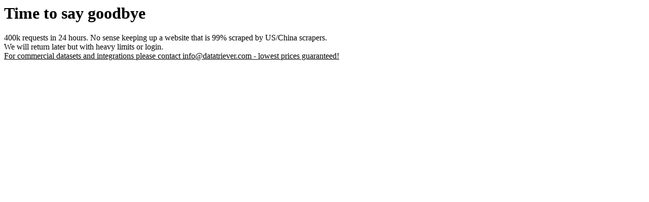

--- FILE ---
content_type: text/html; charset=UTF-8
request_url: https://domain.companyfacts.io/en/did/%C3%A4itienp%C3%A4iv%C3%A4kortti.fi
body_size: 245
content:
<html>
<head>
<title>Ramping down</title>
</head>
<body>
<h1>Time to say goodbye</h1>
400k requests in 24 hours. No sense keeping up a website that is 99% scraped by US/China scrapers.<br>
We will return later but with heavy limits or login.<br>
<u>For commercial datasets and integrations please contact <a href="/cdn-cgi/l/email-protection" class="__cf_email__" data-cfemail="8ae3e4ece5caeeebfeebfef8e3effceff8a4e9e5e7">[email&#160;protected]</a> - lowest prices guaranteed!</u>
<script data-cfasync="false" src="/cdn-cgi/scripts/5c5dd728/cloudflare-static/email-decode.min.js"></script></body>
</html>
